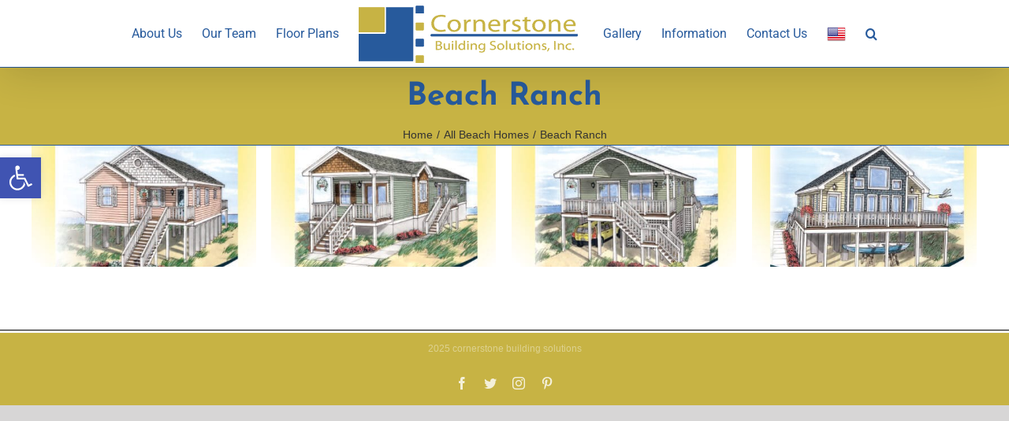

--- FILE ---
content_type: text/html; charset=UTF-8
request_url: https://cornerstonebuildingsolutions.com/wp-admin/admin-ajax.php
body_size: -189
content:
<input type="hidden" id="fusion-form-nonce-23234" name="fusion-form-nonce-23234" value="7a20724a07" />